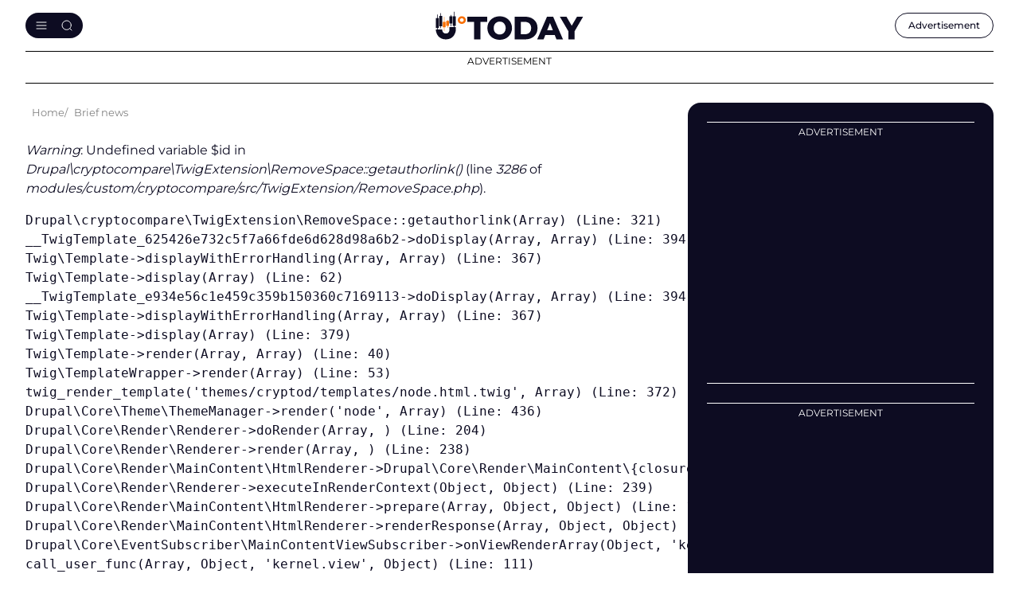

--- FILE ---
content_type: text/html; charset=utf-8
request_url: https://www.google.com/recaptcha/api2/aframe
body_size: -250
content:
<!DOCTYPE HTML><html><head><meta http-equiv="content-type" content="text/html; charset=UTF-8"></head><body><script nonce="VWYaQ5cuMb3cY_TapbCdDg">/** Anti-fraud and anti-abuse applications only. See google.com/recaptcha */ try{var clients={'sodar':'https://pagead2.googlesyndication.com/pagead/sodar?'};window.addEventListener("message",function(a){try{if(a.source===window.parent){var b=JSON.parse(a.data);var c=clients[b['id']];if(c){var d=document.createElement('img');d.src=c+b['params']+'&rc='+(localStorage.getItem("rc::a")?sessionStorage.getItem("rc::b"):"");window.document.body.appendChild(d);sessionStorage.setItem("rc::e",parseInt(sessionStorage.getItem("rc::e")||0)+1);localStorage.setItem("rc::h",'1769764013302');}}}catch(b){}});window.parent.postMessage("_grecaptcha_ready", "*");}catch(b){}</script></body></html>

--- FILE ---
content_type: application/javascript; charset=UTF-8
request_url: https://u.today/cdn-cgi/challenge-platform/scripts/jsd/main.js
body_size: 9205
content:
window._cf_chl_opt={AKGCx8:'b'};~function(F6,zS,zT,zY,zy,zk,zJ,zs,F0,F1){F6=v,function(z,F,FT,F5,Z,n){for(FT={z:173,F:371,Z:189,n:244,W:337,i:246,G:388,E:323,l:233,d:335,x:235,h:248,D:170},F5=v,Z=z();!![];)try{if(n=-parseInt(F5(FT.z))/1*(-parseInt(F5(FT.F))/2)+parseInt(F5(FT.Z))/3*(-parseInt(F5(FT.n))/4)+-parseInt(F5(FT.W))/5*(-parseInt(F5(FT.i))/6)+-parseInt(F5(FT.G))/7*(parseInt(F5(FT.E))/8)+-parseInt(F5(FT.l))/9*(-parseInt(F5(FT.d))/10)+parseInt(F5(FT.x))/11+parseInt(F5(FT.h))/12*(-parseInt(F5(FT.D))/13),F===n)break;else Z.push(Z.shift())}catch(W){Z.push(Z.shift())}}(M,951397),zS=this||self,zT=zS[F6(338)],zY=function(ZP,Zt,ZO,ZU,ZB,Zh,F7,F,Z,n,W){return ZP={z:270,F:293,Z:203,n:250,W:200,i:259},Zt={z:358,F:287,Z:363,n:359,W:375,i:346,G:336,E:342,l:297,d:324,x:222,h:167,D:176,m:179,c:315,B:379,U:401,O:268,P:381,o:288,A:342,H:273,R:175,L:287,g:194,V:271,e:194,S:274},ZO={z:312},ZU={z:345},ZB={z:217,F:348,Z:143,n:386,W:176,i:312,G:194,E:228,l:402,d:393,x:228,h:402,D:301,m:195,c:345,B:176,U:145,O:365,P:315,o:268,A:266,H:168,R:390,L:249,g:247,V:315,e:168,S:238,T:196,Y:345,y:166,I:397,j:274,Q:287,C:198,N:151,f:364,X:196,b:287,k:268,a:219,J:256,s:293,K:300,w0:353,w1:230,w2:230,w3:228,w4:402,w5:176,w6:315,w7:268,w8:345,w9:220,ww:377,wM:187,wv:315,wu:365,wz:315,wF:179,wZ:345,wn:181,wW:315,wi:268,wG:145,wE:315,wl:167,wd:218,wx:224,wh:372,wD:171,wm:219,wc:156,wB:345,wU:187,wO:390,wt:176,wP:221,wo:345,wA:187,wH:287,wR:273,wL:254},Zh={z:145},F7=F6,F={'mvmIs':function(i,G){return G==i},'FERCY':function(i,G){return i>G},'WYqQh':function(i,G){return i<G},'JxBVR':function(i,G){return i<<G},'THYKW':function(i,G){return i&G},'LtbcQ':function(i,G){return i-G},'TiooT':function(i,G){return i(G)},'bzyWb':function(i,G){return i==G},'onUAZ':function(i,G){return i(G)},'UmmzR':function(i,G){return G!==i},'jzEGi':F7(ZP.z),'QJDML':function(i,G){return i===G},'esogo':function(i,G){return i>G},'cjsGy':function(i,G){return G|i},'bagBr':function(i,G){return i==G},'tVJZy':function(i,G){return i-G},'ETZYu':function(i,G){return i==G},'zrwHr':function(i,G){return i(G)},'jSIec':function(i,G){return G==i},'HdJrY':function(i,G){return i-G},'qHjXW':function(i,G){return i==G},'tDjnT':function(i,G){return i!==G},'uBSst':F7(ZP.F),'dQnPA':function(i,G){return G|i},'YBQVW':function(i,G){return i>G},'EyusM':function(i,G){return i(G)},'nInSD':function(i,G){return G|i},'ScwDx':function(i,G){return i<<G},'qSxCz':function(i,G){return G==i},'UwZQJ':function(i,G){return i==G},'dFRvj':F7(ZP.Z),'dIvBP':function(i,G){return i>G},'kxPUh':function(i,G){return i!=G},'PeUdn':F7(ZP.n),'zFFLt':function(i,G){return G*i},'SRdpa':function(i,G){return i&G},'YFROt':function(i,G){return G*i},'ElMVF':function(i,G){return G!=i},'ATUcu':function(i,G){return G&i},'KcRqB':function(i,G){return i==G},'OuVCe':function(i,G){return i>G},'yzasp':function(i,G){return G&i},'WUcrb':function(i,G){return i(G)},'oTDlI':function(i,G){return G!=i},'EPWGc':function(i,G){return G==i},'lAcKQ':function(i,G){return i+G}},Z=String[F7(ZP.W)],n={'h':function(i,Zx,F8){return Zx={z:257,F:194},F8=F7,F[F8(Zh.z)](null,i)?'':n.g(i,6,function(G,F9){return F9=F8,F9(Zx.z)[F9(Zx.F)](G)})},'g':function(i,G,E,Fw,x,D,B,U,O,P,o,A,H,R,L,V,S,Zc,Q,C,N,T,Y,y,j){if(Fw=F7,x={},x[Fw(ZB.z)]=function(I,j){return j!==I},D=x,F[Fw(ZB.F)](F[Fw(ZB.Z)],Fw(ZB.n))){if(i==null)return'';for(U={},O={},P='',o=2,A=3,H=2,R=[],L=0,V=0,S=0;F[Fw(ZB.W)](S,i[Fw(ZB.i)]);S+=1)if(T=i[Fw(ZB.G)](S),Object[Fw(ZB.E)][Fw(ZB.l)][Fw(ZB.d)](U,T)||(U[T]=A++,O[T]=!0),Y=P+T,Object[Fw(ZB.x)][Fw(ZB.l)][Fw(ZB.d)](U,Y))P=Y;else{if(Object[Fw(ZB.x)][Fw(ZB.h)][Fw(ZB.d)](O,P)){if(F[Fw(ZB.D)](Fw(ZB.m),Fw(ZB.m))){if(256>P[Fw(ZB.c)](0)){for(B=0;F[Fw(ZB.B)](B,H);L<<=1,F[Fw(ZB.U)](V,F[Fw(ZB.O)](G,1))?(V=0,R[Fw(ZB.P)](F[Fw(ZB.o)](E,L)),L=0):V++,B++);for(y=P[Fw(ZB.c)](0),B=0;F[Fw(ZB.A)](8,B);L=F[Fw(ZB.H)](L<<1.61,F[Fw(ZB.R)](y,1)),F[Fw(ZB.L)](V,F[Fw(ZB.g)](G,1))?(V=0,R[Fw(ZB.V)](F[Fw(ZB.o)](E,L)),L=0):V++,y>>=1,B++);}else{for(y=1,B=0;B<H;L=F[Fw(ZB.e)](L<<1.77,y),F[Fw(ZB.S)](V,G-1)?(V=0,R[Fw(ZB.P)](F[Fw(ZB.T)](E,L)),L=0):V++,y=0,B++);for(y=P[Fw(ZB.Y)](0),B=0;16>B;L=L<<1|y&1,F[Fw(ZB.y)](V,F[Fw(ZB.I)](G,1))?(V=0,R[Fw(ZB.V)](E(L)),L=0):V++,y>>=1,B++);}o--,F[Fw(ZB.j)](0,o)&&(o=Math[Fw(ZB.Q)](2,H),H++),delete O[P]}else{for(j=[];D[Fw(ZB.z)](null,G);j=j[Fw(ZB.C)](E[Fw(ZB.N)](E)),y=x[Fw(ZB.f)](P));return j}}else for(y=U[P],B=0;B<H;L=L<<1.43|y&1,V==F[Fw(ZB.I)](G,1)?(V=0,R[Fw(ZB.P)](F[Fw(ZB.X)](E,L)),L=0):V++,y>>=1,B++);P=(o--,0==o&&(o=Math[Fw(ZB.b)](2,H),H++),U[Y]=A++,F[Fw(ZB.k)](String,T))}if(F[Fw(ZB.a)]('',P)){if(F[Fw(ZB.J)]!==Fw(ZB.s))Zc={z:398,F:300,Z:230},Q={},Q[Fw(ZB.K)]=Fw(ZB.w0),C=Q,N=i[Fw(ZB.w1)]||function(){},G[Fw(ZB.w2)]=function(FM){FM=Fw,N(),N[FM(Zc.z)]!==C[FM(Zc.F)]&&(T[FM(Zc.Z)]=N,B())};else{if(Object[Fw(ZB.w3)][Fw(ZB.w4)][Fw(ZB.d)](O,P)){if(256>P[Fw(ZB.c)](0)){for(B=0;F[Fw(ZB.w5)](B,H);L<<=1,V==G-1?(V=0,R[Fw(ZB.w6)](F[Fw(ZB.w7)](E,L)),L=0):V++,B++);for(y=P[Fw(ZB.w8)](0),B=0;F[Fw(ZB.w9)](8,B);L=F[Fw(ZB.ww)](F[Fw(ZB.wM)](L,1),y&1.12),G-1==V?(V=0,R[Fw(ZB.wv)](E(L)),L=0):V++,y>>=1,B++);}else{for(y=1,B=0;B<H;L=L<<1.95|y,V==F[Fw(ZB.wu)](G,1)?(V=0,R[Fw(ZB.wz)](F[Fw(ZB.wF)](E,L)),L=0):V++,y=0,B++);for(y=P[Fw(ZB.wZ)](0),B=0;F[Fw(ZB.wn)](16,B);L=y&1|L<<1,V==G-1?(V=0,R[Fw(ZB.wW)](F[Fw(ZB.wi)](E,L)),L=0):V++,y>>=1,B++);}o--,F[Fw(ZB.wG)](0,o)&&(o=Math[Fw(ZB.b)](2,H),H++),delete O[P]}else for(y=U[P],B=0;B<H;L=1&y|L<<1,G-1==V?(V=0,R[Fw(ZB.wE)](F[Fw(ZB.wl)](E,L)),L=0):V++,y>>=1,B++);o--,o==0&&H++}}for(y=2,B=0;B<H;L=F[Fw(ZB.wd)](F[Fw(ZB.wx)](L,1),y&1),F[Fw(ZB.wh)](V,G-1)?(V=0,R[Fw(ZB.wz)](E(L)),L=0):V++,y>>=1,B++);for(;;)if(L<<=1,F[Fw(ZB.wD)](V,G-1)){if(F[Fw(ZB.wm)](F[Fw(ZB.wc)],F[Fw(ZB.wc)])){if(F[Fw(ZB.w9)](256,wG[Fw(ZB.wB)](0))){for(Ml=0;F[Fw(ZB.W)](Md,Mx);MD<<=1,Mm==Mc-1?(MB=0,MU[Fw(ZB.P)](MO(Mt)),MP=0):Mo++,Mh++);for(C=MA[Fw(ZB.c)](0),MH=0;F[Fw(ZB.w9)](8,MR);Mg=F[Fw(ZB.wU)](MV,1)|F[Fw(ZB.wO)](C,1),Me==F[Fw(ZB.O)](MS,1)?(MT=0,MY[Fw(ZB.wE)](F[Fw(ZB.wF)](My,MI)),Mj=0):MQ++,C>>=1,ML++);}else{for(C=1,MC=0;F[Fw(ZB.wt)](Mr,MN);MX=C|Mb<<1,F[Fw(ZB.wP)](Mk,Ma-1)?(MJ=0,Ms[Fw(ZB.P)](MK(Mp)),Mq=0):v0++,C=0,Mf++);for(C=v1[Fw(ZB.wo)](0),v2=0;16>v3;v5=F[Fw(ZB.wA)](v6,1)|1&C,v8-1==v7?(v9=0,vw[Fw(ZB.wv)](F[Fw(ZB.o)](vM,vv)),vu=0):vz++,C>>=1,v4++);}Mz--,0==MF&&(MZ=Mn[Fw(ZB.wH)](2,MW),Mi++),delete MG[ME]}else{R[Fw(ZB.wz)](E(L));break}}else V++;return R[Fw(ZB.wR)]('')}else F(Fw(ZB.wL))},'j':function(i,Fv){return Fv=F7,i==null?'':''==i?null:n.i(i[Fv(ZO.z)],32768,function(G,Fu){return Fu=Fv,i[Fu(ZU.z)](G)})},'i':function(i,G,E,Fz,x,D,B,U,O,P,o,A,H,R,L,V,y,S,T,Y){for(Fz=F7,x=[],D=4,B=4,U=3,O=[],A=E(0),H=G,R=1,P=0;F[Fz(Zt.z)](3,P);x[P]=P,P+=1);for(L=0,V=Math[Fz(Zt.F)](2,2),o=1;F[Fz(Zt.Z)](o,V);)for(S=F[Fz(Zt.n)][Fz(Zt.W)]('|'),T=0;!![];){switch(S[T++]){case'0':0==H&&(H=G,A=E(R++));continue;case'1':L|=F[Fz(Zt.i)](0<Y?1:0,o);continue;case'2':Y=H&A;continue;case'3':o<<=1;continue;case'4':H>>=1;continue}break}switch(L){case 0:for(L=0,V=Math[Fz(Zt.F)](2,8),o=1;o!=V;Y=F[Fz(Zt.G)](A,H),H>>=1,0==H&&(H=G,A=E(R++)),L|=F[Fz(Zt.E)](0<Y?1:0,o),o<<=1);y=Z(L);break;case 1:for(L=0,V=Math[Fz(Zt.F)](2,16),o=1;F[Fz(Zt.l)](o,V);Y=F[Fz(Zt.d)](A,H),H>>=1,F[Fz(Zt.x)](0,H)&&(H=G,A=F[Fz(Zt.h)](E,R++)),L|=(F[Fz(Zt.D)](0,Y)?1:0)*o,o<<=1);y=F[Fz(Zt.m)](Z,L);break;case 2:return''}for(P=x[3]=y,O[Fz(Zt.c)](y);;){if(F[Fz(Zt.B)](R,i))return'';for(L=0,V=Math[Fz(Zt.F)](2,U),o=1;V!=o;Y=H&A,H>>=1,0==H&&(H=G,A=E(R++)),L|=o*(0<Y?1:0),o<<=1);switch(y=L){case 0:for(L=0,V=Math[Fz(Zt.F)](2,8),o=1;o!=V;Y=F[Fz(Zt.U)](A,H),H>>=1,0==H&&(H=G,A=F[Fz(Zt.O)](E,R++)),L|=o*(0<Y?1:0),o<<=1);x[B++]=F[Fz(Zt.P)](Z,L),y=B-1,D--;break;case 1:for(L=0,V=Math[Fz(Zt.F)](2,16),o=1;F[Fz(Zt.o)](o,V);Y=A&H,H>>=1,0==H&&(H=G,A=E(R++)),L|=F[Fz(Zt.A)](0<Y?1:0,o),o<<=1);x[B++]=Z(L),y=B-1,D--;break;case 2:return O[Fz(Zt.H)]('')}if(F[Fz(Zt.R)](0,D)&&(D=Math[Fz(Zt.L)](2,U),U++),x[y])y=x[y];else if(y===B)y=P+P[Fz(Zt.g)](0);else return null;O[Fz(Zt.c)](y),x[B++]=F[Fz(Zt.V)](P,y[Fz(Zt.e)](0)),D--,P=y,F[Fz(Zt.S)](0,D)&&(D=Math[Fz(Zt.L)](2,U),U++)}}},W={},W[F7(ZP.i)]=n.h,W}(),zy=null,zk=zb(),zJ={},zJ[F6(280)]='o',zJ[F6(150)]='s',zJ[F6(186)]='u',zJ[F6(328)]='z',zJ[F6(380)]='n',zJ[F6(349)]='I',zJ[F6(197)]='b',zs=zJ,zS[F6(157)]=function(z,F,Z,W,nU,nB,nc,FA,i,E,x,h,D,B,U){if(nU={z:275,F:314,Z:148,n:198,W:149,i:352,G:279,E:149,l:279,d:284,x:391,h:312,D:146,m:225,c:232,B:395,U:232,O:307,P:326,o:322,A:326,H:355,R:292},nB={z:403,F:312,Z:214,n:292,W:317},nc={z:228,F:402,Z:393,n:315},FA=F6,i={'DFOKr':function(O,P){return O===P},'LLzIr':function(O,P){return O+P},'eeiHn':function(O,P){return O(P)},'vsVBc':function(O,P,o,A){return O(P,o,A)},'shqZH':function(O,P){return O(P)},'xdNGI':function(O,P){return O===P},'evnbI':function(O,P){return O+P},'DjGwR':function(O,P,o){return O(P,o)},'pcWLK':function(O,P,o){return O(P,o)}},null===F||void 0===F)return W;for(E=i[FA(nU.z)](zq,F),z[FA(nU.F)][FA(nU.Z)]&&(E=E[FA(nU.n)](z[FA(nU.F)][FA(nU.Z)](F))),E=z[FA(nU.W)][FA(nU.i)]&&z[FA(nU.G)]?z[FA(nU.E)][FA(nU.i)](new z[(FA(nU.l))](E)):function(O,FH,P){for(FH=FA,O[FH(nB.z)](),P=0;P<O[FH(nB.F)];i[FH(nB.Z)](O[P],O[i[FH(nB.n)](P,1)])?O[FH(nB.W)](P+1,1):P+=1);return O}(E),x='nAsAaAb'.split('A'),x=x[FA(nU.d)][FA(nU.x)](x),h=0;h<E[FA(nU.h)];D=E[h],B=i[FA(nU.D)](zp,z,F,D),i[FA(nU.m)](x,B)?(U=i[FA(nU.c)]('s',B)&&!z[FA(nU.B)](F[D]),i[FA(nU.U)](FA(nU.O),i[FA(nU.P)](Z,D))?i[FA(nU.o)](G,Z+D,B):U||G(i[FA(nU.A)](Z,D),F[D])):i[FA(nU.H)](G,i[FA(nU.R)](Z,D),B),h++);return W;function G(O,P,Fo){Fo=v,Object[Fo(nc.z)][Fo(nc.F)][Fo(nc.Z)](W,P)||(W[P]=[]),W[P][Fo(nc.n)](O)}},F0=F6(216)[F6(375)](';'),F1=F0[F6(284)][F6(391)](F0),zS[F6(210)]=function(z,F,nA,FR,Z,n,W,i,G){for(nA={z:151,F:226,Z:312,n:341,W:312,i:205,G:357,E:315,l:313},FR=F6,Z={'wWJaP':function(E,l){return E<l},'GtOFx':function(E,l){return E===l},'uzZwi':function(E,l){return E(l)}},n=Object[FR(nA.z)](F),W=0;Z[FR(nA.F)](W,n[FR(nA.Z)]);W++)if(i=n[W],Z[FR(nA.n)]('f',i)&&(i='N'),z[i]){for(G=0;G<F[n[W]][FR(nA.W)];-1===z[i][FR(nA.i)](F[n[W]][G])&&(Z[FR(nA.G)](F1,F[n[W]][G])||z[i][FR(nA.E)]('o.'+F[n[W]][G])),G++);}else z[i]=F[n[W]][FR(nA.l)](function(E){return'o.'+E})},F3();function M(nf){return nf='dkVCe,CLoeK,/b/ov1/0.33792155241468647:1769761255:-wT_MpcqTMCwKGabpzFeOpwmlIPZ6MuqZmGYCsd1wvA/,open,undefined,JxBVR,XHnTS,174KDEFcf,suSxw,jgCsK,PQNZb,LcVkY,charAt,gKBmr,zrwHr,boolean,concat,ATsPh,fromCharCode,http-code:,detail,ZZMbs,sid,indexOf,ebTLC,xhr-error,location,gDzUJ,rxvNi8,randomUUID,HkBbw,JBxy9,DFOKr,lqKcK,_cf_chl_opt;JJgc4;PJAn2;kJOnV9;IWJi4;OHeaY1;DqMg0;FKmRv9;LpvFx1;cAdz2;PqBHf2;nFZCC5;ddwW5;pRIb1;rxvNi8;RrrrA2;erHi9,YWcYU,nInSD,tDjnT,FERCY,bzyWb,KcRqB,gmQUb,ScwDx,shqZH,wWJaP,7|2|0|3|6|1|4|5,prototype,POST,onreadystatechange,style,xdNGI,17037234wAylgm,jVAsw,11103378gLGCwZ,FpAMY,mvBrQ,ETZYu,hlPCd,error on cf_chl_props,jbREO,floor,cNobt,16532wMSJzm,Bnaur,12xapxDw,tVJZy,17414472OnqwWu,bagBr,2|4|0|1|3,isArray,status,success,timeout,YrOLi,uBSst,kQRt6Sz3ZjrMasCJYcxFhVNGU9vD57EI8WXo0BiwP1yHfK2+4-dmgqnblLeOT$Apu,stringify,dFvfwQX,MjzvL,tabIndex,hdFxl,now,pkLOA2,body,esogo,BpfUy,onUAZ,_cf_chl_opt,ysQfa,lAcKQ,UAQro,join,qHjXW,eeiHn,QluOj,navigator,error,Set,object,CnwA5,sQBHP,wnwIA,includes,KPPCl,toString,pow,oTDlI,elEIG,oHMkV,TREPh,LLzIr,MslPi,wstMz,hYDvX,href,ElMVF,/invisible/jsd,onload,NXhDl,QJDML,GjZoy,XMLHttpRequest,Czgwf,yOYKU,api,d.cookie,mDExT,SSTpq3,vdKEn,bkYNB,length,map,Object,push,random,splice,createElement,IsRqS,appendChild,source,DjGwR,8cJIMBc,ATUcu,contentDocument,evnbI,OMvXH,symbol,aGqQO,HDisW,YhlVl,parent,GlQVS,mwOuU,10IOIeqD,SRdpa,18245MMNMNB,document,QaYGG,function,GtOFx,YFROt,VRfOv,removeChild,charCodeAt,zFFLt,catch,UmmzR,bigint,kUxrK,addEventListener,from,loading,dhqSL,pcWLK,SXcjb,uzZwi,dIvBP,PeUdn,event,OjCFH,display: none,kxPUh,getPrototypeOf,LtbcQ,TYlZ6,aTycI,gCMuf,vwgfF,AdeF3,22hRCgNl,qSxCz,DOMContentLoaded,aUjz8,split,[native code],dQnPA,/cdn-cgi/challenge-platform/h/,OuVCe,number,WUcrb,sgMHz,YzQTV,chctx,RVWlM,bgXcr,log,8836870tEUBJY,CDofo,THYKW,bind,ontimeout,call,contentWindow,isNaN,onerror,HdJrY,readyState,jsd,cloudflare-invisible,yzasp,hasOwnProperty,sort,VmxtY,jzEGi,clientInformation,mvmIs,vsVBc,send,getOwnPropertyNames,Array,string,keys,cQReg,AKGCx8,Function,PsKHH,dFRvj,pRIb1,errorInfoObject,kMhrG,iframe,__CF$cv$params,LRmiB4,AvQCL,ScOCi,OLuhc,jSIec,EyusM,cjsGy,NnttS,13ahRSWG,UwZQJ,postMessage,90455PsZzxn,glrNi,EPWGc,WYqQh,/jsd/oneshot/d251aa49a8a3/0.33792155241468647:1769761255:-wT_MpcqTMCwKGabpzFeOpwmlIPZ6MuqZmGYCsd1wvA/,kzxFG,TiooT,RCwyT,YBQVW'.split(','),M=function(){return nf},M()}function F2(nR,FL,Z,n,W,i,G,E){Z=(nR={z:144,F:277,Z:318,n:160,W:231,i:362,G:261,E:265,l:320,d:394,x:283,h:404,D:155,m:325,c:265,B:344},FL=F6,{'wnwIA':FL(nR.z),'VmxtY':FL(nR.F),'PsKHH':function(l,d,x,h,D){return l(d,x,h,D)}});try{return n=zT[FL(nR.Z)](FL(nR.n)),n[FL(nR.W)]=FL(nR.i),n[FL(nR.G)]='-1',zT[FL(nR.E)][FL(nR.l)](n),W=n[FL(nR.d)],i={},i=pRIb1(W,W,'',i),i=pRIb1(W,W[Z[FL(nR.x)]]||W[Z[FL(nR.h)]],'n.',i),i=Z[FL(nR.D)](pRIb1,W,n[FL(nR.m)],'d.',i),zT[FL(nR.c)][FL(nR.B)](n),G={},G.r=i,G.e=null,G}catch(l){return E={},E.r={},E.e=l,E}}function F4(n,W,nN,FS,i,G,E,l){if(nN={z:188,F:400,Z:306,n:253,W:321,i:188,G:204,E:360,l:253,d:332,x:172,h:360,D:278,m:202},FS=F6,i={},i[FS(nN.z)]=FS(nN.F),G=i,!n[FS(nN.Z)])return;W===FS(nN.n)?(E={},E[FS(nN.W)]=G[FS(nN.i)],E[FS(nN.G)]=n.r,E[FS(nN.E)]=FS(nN.l),zS[FS(nN.d)][FS(nN.x)](E,'*')):(l={},l[FS(nN.W)]=FS(nN.F),l[FS(nN.G)]=n.r,l[FS(nN.h)]=FS(nN.D),l[FS(nN.m)]=W,zS[FS(nN.d)][FS(nN.x)](l,'*'))}function zb(n2,FB){return n2={z:211},FB=F6,crypto&&crypto[FB(n2.z)]?crypto[FB(n2.z)]():''}function za(n,W,n8,FU,i,G,E,l,d,x,h,D,m,B){if(n8={z:169,F:378,Z:184,n:178,W:343,i:291,G:403,E:368,l:312,d:317,x:370,h:366,D:161,m:334,c:237,B:269,U:153,O:294,P:298,o:303,A:185,H:229,R:254,L:392,g:281,V:309,e:162,S:269,T:264,Y:269,y:374,I:213,j:158,Q:384,C:321,N:399,f:147,X:259},FU=F6,i={'gCMuf':function(c,B){return c<B},'kzxFG':function(c,B){return c(B)},'VRfOv':function(c,B){return B===c},'TREPh':FU(n8.z),'mwOuU':function(c,B){return c+B},'mvBrQ':FU(n8.F),'wstMz':FU(n8.Z)},!i[FU(n8.n)](zr,0)){if(i[FU(n8.W)](i[FU(n8.i)],FU(n8.z)))return![];else{for(G[FU(n8.G)](),B=0;i[FU(n8.E)](B,E[FU(n8.l)]);d[B+1]===l[B]?x[FU(n8.d)](B+1,1):B+=1);return h}}E=(G={},G[FU(n8.x)]=n,G[FU(n8.h)]=W,G);try{l=zS[FU(n8.D)],d=i[FU(n8.m)](i[FU(n8.c)]+zS[FU(n8.B)][FU(n8.U)]+i[FU(n8.O)],l.r)+FU(n8.P),x=new zS[(FU(n8.o))](),x[FU(n8.A)](FU(n8.H),d),x[FU(n8.R)]=2500,x[FU(n8.L)]=function(){},h={},h[FU(n8.g)]=zS[FU(n8.B)][FU(n8.g)],h[FU(n8.V)]=zS[FU(n8.B)][FU(n8.V)],h[FU(n8.e)]=zS[FU(n8.S)][FU(n8.e)],h[FU(n8.T)]=zS[FU(n8.Y)][FU(n8.y)],h[FU(n8.I)]=zk,D=h,m={},m[FU(n8.j)]=E,m[FU(n8.Q)]=D,m[FU(n8.C)]=FU(n8.N),x[FU(n8.f)](zY[FU(n8.X)](m))}catch(B){}}function F3(nr,nC,nj,Fg,z,F,G,E,l,d,x,h,D,m,Z,n,W){if(nr={z:227,F:184,Z:229,n:399,W:319,i:353,G:373,E:161,l:267,d:267,x:199,h:375,D:303,m:392,c:193,B:331,U:378,O:269,P:153,o:383,A:298,H:185,R:262,L:281,g:309,V:162,e:269,S:264,T:374,Y:213,y:158,I:384,j:321,Q:304,C:147,N:259,f:254,X:174,b:290,k:398,a:192,J:285,s:351,K:351,w0:389,w1:230,w2:230},nC={z:180,F:290,Z:398,n:353,W:230},nj={z:285,F:319,Z:190,n:230,W:215},Fg=F6,z={'ATsPh':Fg(nr.z),'LcVkY':function(i,G){return i+G},'YhlVl':function(i,G){return i+G},'YzQTV':Fg(nr.F),'hdFxl':Fg(nr.Z),'Czgwf':Fg(nr.n),'lqKcK':function(i){return i()},'KPPCl':function(i){return i()},'suSxw':Fg(nr.W),'RCwyT':function(i){return i()},'oHMkV':function(i,G){return i!==G},'glrNi':function(i){return i()},'PQNZb':Fg(nr.i),'CDofo':Fg(nr.G)},F=zS[Fg(nr.E)],!F){if(Fg(nr.l)===Fg(nr.d))return;else for(G=z[Fg(nr.x)][Fg(nr.h)]('|'),E=0;!![];){switch(G[E++]){case'0':l=new D[(Fg(nr.D))]();continue;case'1':l[Fg(nr.m)]=function(){};continue;case'2':d=z[Fg(nr.c)](z[Fg(nr.B)](Fg(nr.U),h[Fg(nr.O)][Fg(nr.P)])+z[Fg(nr.o)]+m.r,Fg(nr.A));continue;case'3':l[Fg(nr.H)](z[Fg(nr.R)],d);continue;case'4':h=(x={},x[Fg(nr.L)]=m[Fg(nr.O)][Fg(nr.L)],x[Fg(nr.g)]=c[Fg(nr.O)][Fg(nr.g)],x[Fg(nr.V)]=B[Fg(nr.e)][Fg(nr.V)],x[Fg(nr.S)]=U[Fg(nr.e)][Fg(nr.T)],x[Fg(nr.Y)]=O,x);continue;case'5':D={},D[Fg(nr.y)]=o,D[Fg(nr.I)]=h,D[Fg(nr.j)]=z[Fg(nr.Q)],l[Fg(nr.C)](P[Fg(nr.N)](D));continue;case'6':l[Fg(nr.f)]=2500;continue;case'7':m=x[Fg(nr.E)];continue}break}}if(!z[Fg(nr.X)](zf))return;(Z=![],n=function(FV){if(FV=Fg,!Z){if(Z=!![],!z[FV(nj.z)](zf)){if(FV(nj.F)===z[FV(nj.Z)])return;else n[FV(nj.n)]=W,z[FV(nj.W)](i)}zI(function(E){F4(F,E)})}},z[Fg(nr.b)](zT[Fg(nr.k)],z[Fg(nr.a)]))?z[Fg(nr.J)](n):zS[Fg(nr.s)]?zT[Fg(nr.K)](z[Fg(nr.w0)],n):(W=zT[Fg(nr.w1)]||function(){},zT[Fg(nr.w2)]=function(Fe){Fe=Fg,z[Fe(nC.z)](W),z[Fe(nC.F)](zT[Fe(nC.Z)],Fe(nC.n))&&(zT[Fe(nC.W)]=W,n())})}function zQ(ZY,FW,z){return ZY={z:182,F:239},FW=F6,z={'dkVCe':function(F,Z){return Z!==F},'hlPCd':function(F){return F()}},z[FW(ZY.z)](z[FW(ZY.F)](zj),null)}function zX(z,F,n1,n0,Zq,Zp,Fx,Z,n,W,i){n1={z:272,F:207,Z:229,n:161,W:387,i:269,G:303,E:185,l:339,d:243,x:378,h:153,D:177,m:306,c:254,B:392,U:299,O:396,P:367,o:208,A:296,H:296,R:306,L:308,g:147,V:259,e:258},n0={z:163,F:305},Zq={z:252,F:252,Z:253,n:163,W:201},Zp={z:272,F:223,Z:340,n:276,W:163,i:254},Fx=F6,Z={'HkBbw':function(G){return G()},'gmQUb':Fx(n1.z),'AvQCL':function(G,E){return G(E)},'yOYKU':Fx(n1.F),'QaYGG':Fx(n1.Z),'cNobt':function(G,E){return G+E},'aTycI':function(G){return G()},'mDExT':function(G){return G()}},n=zS[Fx(n1.n)],console[Fx(n1.W)](zS[Fx(n1.i)]),W=new zS[(Fx(n1.G))](),W[Fx(n1.E)](Z[Fx(n1.l)],Z[Fx(n1.d)](Fx(n1.x)+zS[Fx(n1.i)][Fx(n1.h)]+Fx(n1.D),n.r)),n[Fx(n1.m)]&&(W[Fx(n1.c)]=5e3,W[Fx(n1.B)]=function(ZK,FD,G){ZK={z:212},FD=Fx,G={'QluOj':function(E,Fh){return Fh=v,Z[Fh(ZK.z)](E)}},FD(Zp.z)!==Z[FD(Zp.F)]?(typeof W===FD(Zp.Z)&&l(d),G[FD(Zp.n)](E)):Z[FD(Zp.W)](F,FD(Zp.i))}),W[Fx(n1.U)]=function(Fm){Fm=Fx,W[Fm(Zq.z)]>=200&&W[Fm(Zq.F)]<300?F(Fm(Zq.Z)):Z[Fm(Zq.n)](F,Fm(Zq.W)+W[Fm(Zq.z)])},W[Fx(n1.O)]=function(Fc){Fc=Fx,Z[Fc(n0.z)](F,Z[Fc(n0.F)])},i={'t':Z[Fx(n1.P)](zN),'lhr':zT[Fx(n1.o)]&&zT[Fx(n1.o)][Fx(n1.A)]?zT[Fx(n1.o)][Fx(n1.H)]:'','api':n[Fx(n1.R)]?!![]:![],'c':Z[Fx(n1.L)](zQ),'payload':z},W[Fx(n1.g)](zY[Fx(n1.V)](JSON[Fx(n1.e)](i)))}function zN(Zr,Fl,z){return Zr={z:161,F:242},Fl=F6,z=zS[Fl(Zr.z)],Math[Fl(Zr.F)](+atob(z.t))}function v(w,u,z,F){return w=w-143,z=M(),F=z[w],F}function zC(ZQ,Zj,Fi,z,F){if(ZQ={z:289,F:241,Z:236},Zj={z:241,F:310,Z:234},Fi=F6,z={'jbREO':function(Z,n){return Z===n},'jVAsw':Fi(ZQ.z),'FpAMY':function(Z,n){return Z(n)}},F=zj(),z[Fi(ZQ.F)](F,null))return;zy=(zy&&z[Fi(ZQ.Z)](clearTimeout,zy),setTimeout(function(FG){FG=Fi,z[FG(Zj.z)](FG(Zj.F),z[FG(Zj.Z)])?n=W[i]:zI()},1e3*F))}function zf(ZX,Fd,z,F,Z,n){return ZX={z:354,F:242,Z:302,n:263},Fd=F6,z={'dhqSL':function(W){return W()},'GjZoy':function(W,i){return W/ i}},F=3600,Z=z[Fd(ZX.z)](zN),n=Math[Fd(ZX.F)](z[Fd(ZX.Z)](Date[Fd(ZX.n)](),1e3)),n-Z>F?![]:!![]}function zr(z,ZC,FE){return ZC={z:316},FE=F6,Math[FE(ZC.z)]()<z}function zI(z,Zg,ZR,FF,F,Z){if(Zg={z:340,F:159,Z:240,n:165,W:327,i:350,G:183,E:347,l:260,d:382},ZR={z:340,F:245},FF=F6,F={'Bnaur':function(n){return n()},'CLoeK':FF(Zg.z),'OLuhc':function(n,W,i){return n(W,i)},'OMvXH':FF(Zg.F),'MjzvL':function(n,W,i){return n(W,i)},'sgMHz':FF(Zg.Z)},Z=F2(),F[FF(Zg.n)](zX,Z.r,function(n,FZ){FZ=FF,typeof z===FZ(ZR.z)&&z(n),F[FZ(ZR.F)](zC)}),Z.e){if(F[FF(Zg.W)]===FF(Zg.i)){if(F[FF(Zg.G)]==typeof Z[FF(Zg.E)])return W[FF(Zg.E)](function(){}),'p'}else F[FF(Zg.l)](za,F[FF(Zg.d)],Z.e)}}function zp(z,F,Z,nn,Ft,n,W,E,l,i){n=(nn={z:209,F:280,Z:340,n:311,W:361,i:191,G:161,E:380,l:282,d:333,x:330,h:347,D:385,m:206,c:347,B:149,U:251,O:356,P:152,o:340,A:164},Ft=F6,{'jgCsK':Ft(nn.z),'sQBHP':function(G,E){return G==E},'GlQVS':Ft(nn.F),'HDisW':Ft(nn.Z),'RVWlM':function(G,E){return E===G},'ebTLC':Ft(nn.n),'SXcjb':function(G,E){return E===G},'cQReg':function(G,E){return E==G},'ScOCi':function(G,E,l){return G(E,l)}});try{if(Ft(nn.W)===n[Ft(nn.i)])return E=F[Ft(nn.G)],!E?null:(l=E.i,typeof l!==Ft(nn.E)||l<30)?null:l;else W=F[Z]}catch(E){return'i'}if(null==W)return void 0===W?'u':'x';if(n[Ft(nn.l)](n[Ft(nn.d)],typeof W))try{if(n[Ft(nn.x)]==typeof W[Ft(nn.h)])return n[Ft(nn.D)](Ft(nn.n),n[Ft(nn.m)])?(W[Ft(nn.c)](function(){}),'p'):![]}catch(x){}return z[Ft(nn.B)][Ft(nn.U)](W)?'a':n[Ft(nn.O)](W,z[Ft(nn.B)])?'D':W===!0?'T':W===!1?'F':(i=typeof W,n[Ft(nn.P)](Ft(nn.o),i)?n[Ft(nn.A)](zK,z,W)?'N':'f':zs[i]||'?')}function zj(Ze,Fn,F,Z,n,W){return Ze={z:255,F:380,Z:369,n:161},Fn=F6,F={},F[Fn(Ze.z)]=Fn(Ze.F),F[Fn(Ze.Z)]=function(i,G){return i<G},Z=F,n=zS[Fn(Ze.n)],!n?null:(W=n.i,typeof W!==Z[Fn(Ze.z)]||Z[Fn(Ze.Z)](W,30))?null:W}function zq(z,nW,FP,F){for(nW={z:198,F:151,Z:364},FP=F6,F=[];null!==z;F=F[FP(nW.z)](Object[FP(nW.F)](z)),z=Object[FP(nW.Z)](z));return F}function zK(F,Z,nw,FO,n,W){return nw={z:329,F:295,Z:376,n:154,W:228,i:286,G:393,E:205,l:295},FO=F6,n={},n[FO(nw.z)]=function(i,G){return i<G},n[FO(nw.F)]=FO(nw.Z),W=n,Z instanceof F[FO(nw.n)]&&W[FO(nw.z)](0,F[FO(nw.n)][FO(nw.W)][FO(nw.i)][FO(nw.G)](Z)[FO(nw.E)](W[FO(nw.l)]))}}()

--- FILE ---
content_type: application/javascript
request_url: https://u.today/themes/cryptod/js/main.js?v=44
body_size: 6915
content:
class FixedElementsPadding {
    constructor(bannerSelector, fixedElementsSelector) {
        this.banner = document.querySelector(bannerSelector);
        this.fixedElements = document.querySelectorAll(fixedElementsSelector);
        this.isTopBanner = this.banner?.classList.contains('something--upper');

        if (this.banner && this.fixedElements.length) {
            this.init();
        }
    }

    init() {
        this.updatePadding();
        this.updatePosition();

        window.addEventListener('resize', () => {
            this.updatePadding();
            this.updatePosition();
        });

        const closeButton = this.banner.querySelector('.something__close');
        if (closeButton) {
            closeButton.addEventListener('click', () => this.onBannerClose());
        }
    }

    updatePadding() {
        const screenWidth = window.innerWidth;

        if (screenWidth < 480) {
            this.extraPadding = 8;
        } else {
            this.extraPadding = 20;
        }
    }

    getBannerOffset() {
        return getComputedStyle(this.banner).display !== 'none'
            ? this.banner.offsetHeight + this.extraPadding
            : this.extraPadding;
    }

    updatePosition() {
        const offset = this.getBannerOffset();

        this.fixedElements.forEach(element => {
            if (this.isTopBanner) {
                element.style.top = `${offset}px`;
                element.style.bottom = '';
            } else {
                element.style.bottom = `${offset}px`;
                element.style.top = '';
            }
        });
    }

    onBannerClose() {
        this.banner.remove();
        this.updatePosition();
    }
}

if (document.querySelector('.something--upper')) {
    new FixedElementsPadding('.something--upper', null);
}

if (document.querySelector('.something--lowner')) {
    new FixedElementsPadding('.something--lowner', '.campaign-island, .article__menu, .main-anchors, .contents--static, .admin-panel, .unit-nav, .header__c-select');
}

//
// Header and mobile menu
//

let header = document.querySelector('.header'),
    headerBurger = document.querySelector('.header__burger'),
    headerMenu = document.querySelector('.header__menu'),
    headerMenuClose = document.querySelector('.header__menu-close'),
    headerNav = document.querySelector('.header__nav'),
    headerNavItem = document.querySelectorAll('.header__nav-item');

function toggleMobileMenu(e) {
    header.classList.toggle('header-mobile-menu');
    headerBurger.classList.toggle('btn--cross');
    document.body.classList.toggle('overflow-hidden');

    if (window.innerWidth < 767 && document.querySelector('.something--lowner .something')) {
        headerMenu.style.paddingBottom = '60px';
    } else {
        headerMenu.style.paddingBottom = '';
    }

    hideMobileSubMenu();
}

function hideMobileSubMenu() {
    document.querySelector('.header__nav-item').classList.remove('header__nav-item--active');
}

headerNav.addEventListener('click', function (event) {
    const target = event.target;

    if (target.classList.contains('header__nav-toggle')) {
        const btn = target.closest('.header__nav-item');

        headerNavItem.forEach(item => {
            if (item !== btn) {
                item.classList.remove('header__nav-item--active');
            }
        });

        btn.classList.toggle('header__nav-item--active');
    }
});

headerBurger.addEventListener("click", toggleMobileMenu);
headerMenuClose.addEventListener("click", toggleMobileMenu);

document.addEventListener('click', (e) => {
    const isActive = header.classList.contains('header-mobile-menu');

    if (isActive && !headerMenu.contains(e.target) && !headerBurger.contains(e.target)) {
        toggleMobileMenu();
    }
});

//
// Footer menu
//

document.addEventListener('DOMContentLoaded', function () {
    const buttons = document.querySelectorAll('.footer__nav-toggle');

    buttons.forEach(function (button) {
        button.addEventListener('click', function () {
            const parentItem = this.closest('.footer__nav-item');

            if (parentItem.classList.contains('is-active')) {
                parentItem.classList.remove('is-active');
            } else {
                closeAllChildLists();
                parentItem.classList.add('is-active');
            }
        });
    });

    function closeAllChildLists() {
        const allChildLists = document.querySelectorAll('.footer__nav-item.is-active');

        allChildLists.forEach(function (list) {
            list.classList.remove('is-active');
        });
    }
});

//
// Sticky aside
//

function useLayoutEffect() {
    let asideMenu = document.querySelector('.aside-menu-block');

    if (!asideMenu) return;

    let aside = asideMenu,
        asideHeight = aside.offsetHeight,
        screenHeight = window.innerHeight,
        startScroll,
        endScroll = window.innerHeight - asideHeight,
        currPos = window.scrollY;

    startScroll = document.querySelector('.something--upper .something') !== null ? 84 : 24;
    aside.style.top = startScroll + 'px'

    const asideResizeListener = () => {
        asideHeight = aside.offsetHeight
        screenHeight = window.innerHeight
    }

    const asideScrollListener = () => {
        if (asideHeight <= screenHeight) {
            aside.style.top = startScroll + 'px'
            return
        }

        startScroll = document.querySelector('.something--upper .something') !== null ? 84 : 24;
        endScroll = document.querySelector('.something--lowner .something') !== null ? window.innerHeight - aside.offsetHeight - 84 : window.innerHeight - aside.offsetHeight - 24;

        let asideTop = parseInt(aside.style.top.replace('px;', ''))

        if (asideHeight > screenHeight) {
            if (window.scrollY < currPos) {
                if (asideTop < startScroll) {
                    aside.style.top = (asideTop + currPos - window.scrollY) + 'px'
                } else if (asideTop >= startScroll && asideTop !== startScroll) {
                    aside.style.top = startScroll + 'px'
                }
            } else {
                if (asideTop > endScroll) {
                    aside.style.top = (asideTop + currPos - window.scrollY) + 'px'
                } else if (asideTop < (endScroll) && asideTop !== endScroll) {
                    aside.style.top = endScroll + 'px'
                }
            }
        }
        currPos = window.scrollY
    }

    window.addEventListener('resize', asideResizeListener)
    window.addEventListener('scroll', asideScrollListener)

    return () => {
        window.removeEventListener('resize', asideResizeListener)
        window.removeEventListener('scroll', asideScrollListener)
    }

}

useLayoutEffect();

//
// Modals
//

let modals = document.querySelectorAll(".modal");
let modalButtons = document.querySelectorAll("[data-modal]");
let closeButtons = document.querySelectorAll("[data-close-modal]");

function openModal(modalId, modalTitle) {
    let modal = document.getElementById(modalId);

    if (modalTitle) {
        modal.querySelector('.modal__form').reset();
        modal.querySelector(".modal__square-title").textContent = modalTitle;
        modal.querySelector("input[name='modal-title']").value = modalTitle;
    }

    modal.style.display = "flex";
    modal.classList.add('modal--open');
    document.body.style.overflow = 'hidden';

    setTimeout(function () {
        modal.querySelector(".modal__square").style.transform = "translateY(0)";
        modal.querySelector(".modal__square").style.opacity = "1";
    }, 10);
}

function closeModal(modalId) {
    let modal = document.getElementById(modalId);

    modal.querySelector(".modal__square").style.transform = "translateY(-20px)";
    modal.querySelector(".modal__square").style.opacity = "0";
    modal.classList.remove('modal--open');
    document.body.style.overflow = '';


    setTimeout(function () {
        modal.style.display = "none";
    }, 300);
}

modalButtons.forEach(function (button) {
    button.addEventListener("click", function () {
        let modalId = button.getAttribute("data-modal");
        let modalTitle = button.getAttribute("data-modal-title");

        openModal(modalId, modalTitle);
    });
});

closeButtons.forEach(function (button) {
    button.addEventListener("click", function () {
        let modalId = document.querySelector('.modal--open').getAttribute('id');
        closeModal(modalId);
    });
});

window.addEventListener("click", function (event) {
    if (event.target.classList.contains("modal")) {
        let modalId = event.target.getAttribute("id");
        closeModal(modalId);
    }
});

//
// Aside coin toggle
//

window.addEventListener("DOMContentLoaded", () => {
    let coinBtn = document.querySelector('.aside-coin__toggle');

    if (!coinBtn) return false;

    let coinsList = document.querySelectorAll('.aside-coin');

    function toggleCoins() {
        if (coinBtn.textContent == 'Hide') {
            coinBtn.textContent = coinBtn.textContent.replace('Hide', 'Show all');

            coinsList.forEach(function (coin, i) {
                if (i >= 3) coin.style.display = 'none';
            })

        } else {
            coinsList.forEach(function (coin, i) {
                coin.style.display = 'flex';
            })

            coinBtn.textContent = coinBtn.textContent.replace('Show all', 'Hide');
        }
    }

    coinBtn.addEventListener('click', toggleCoins);
});

//
// Banner delete
//

window.addEventListener("DOMContentLoaded", () => {
    const btnsCloseBanner = document.getElementsByClassName('something__close');

    for (let elem of btnsCloseBanner) {
        elem.addEventListener('click', () => {
            if (elem.closest('.something--upper, .something--lowner')) {
                elem.closest('.something--upper, .something--lowner').remove();
            }

            if (window.innerWidth < 767 && elem.closest('.something--lowner')) {
                headerMenu.style.paddingBottom = '';
            }

            elem.closest('.something').remove();
        })
    }
});

//
// Abbr user
//

function abbrName(name) {
    const [first, last] = name.split(' ');
    return `${first[0].toUpperCase()}${last[0].toUpperCase()}`;
}

window.addEventListener("DOMContentLoaded", () => {
    const teamUser = document.getElementsByClassName('team__user');

    for (let i = 0; teamUser.length > i; i++) {
        const abbr = abbrName(teamUser[i].querySelector('.team__user-name').textContent);
        let wrapperAbbr = teamUser[i].querySelector('.team__user-preview');

        let span = document.createElement('span');
        span.className = 'team__user-abbr';
        span.innerHTML = `${abbr}`

        wrapperAbbr.append(span);
    }
});

//
// Progress bar
//

const progressBar = document.querySelector('.progress-bar');

function updateProgressBar() {
    const scrollPosition = window.scrollY;
    const articles = document.querySelectorAll('.article');

    articles.forEach((article, index) => {
        const articleTop = article.offsetTop;
        const articleHeight = article.offsetHeight;

        if (scrollPosition >= articleTop - 40 && scrollPosition < articleTop + articleHeight) {
            const progress = ((scrollPosition - articleTop) / articleHeight) * 100;
            progressBar.style.width = progress + '%';

            if (!document.body.classList.contains('body-reading-mode')) {
                article.classList.add('article--active');
            }
        } else {
            if (!document.body.classList.contains('body-reading-mode')) {
                article.classList.remove('article--active');
            }
        }
    });
}

function setupArticleSwitch() {
    const articles = document.querySelectorAll('.article');

    articles.forEach((article, index) => {
        const prevButton = article.querySelector('.page-switch__btn-prev');
        const nextButton = article.querySelector('.page-switch__btn-next');

        if (prevButton) {
            prevButton.addEventListener('click', () => {
                switchArticle(index - 1, articles);
            });
        }

        if (nextButton) {
            nextButton.addEventListener('click', () => {
                switchArticle(index + 1, articles);
            });
        }
    });
}

function switchArticle(newIndex, articles) {
    if (newIndex < 0 || newIndex >= articles.length) {
        return;
    }

    articles.forEach(article => article.classList.remove('article--active'));

    const targetArticle = articles[newIndex];
    targetArticle.classList.add('article--active');

    targetArticle.scrollIntoView({ behavior: 'smooth', block: 'start' });

    updateProgressBar();
}

function observeNewArticles() {
    const observer = new MutationObserver(() => {
        updateProgressBar();
        setupArticleSwitch();

        if (document.querySelector('.something--lowner')) {
            new FixedElementsPadding('.something--lowner', '.article__menu, .admin-panel').updatePosition();
        }
    });

    observer.observe(document.body, { childList: true, subtree: true });
}

document.addEventListener('DOMContentLoaded', () => {
    updateProgressBar();
    setupArticleSwitch();
    observeNewArticles();
});

window.addEventListener('scroll', updateProgressBar);
window.addEventListener('resize', updateProgressBar);

//
// Share toggle
//

function updateShare() {
    const shareButtons = document.querySelectorAll('.share--sticky');

    if (window.scrollY >= 200) {
        shareButtons.forEach(button => button.classList.add('share--show'));
    } else {
        shareButtons.forEach(button => button.classList.remove('share--show'));
    }
}

document.addEventListener('DOMContentLoaded', updateShare);
window.addEventListener('scroll', updateShare);

document.body.addEventListener('click', function (e) {
    let shareStickyBtn = e.target.closest('.share__btn');

    if (!shareStickyBtn) return;

    shareStickyBtn.parentElement.classList.toggle('share--hidden');
});

//
// Contents page
//

document.addEventListener("DOMContentLoaded", function () {
    let contents = document.querySelectorAll('.contents');

    if (!contents) return;

    document.addEventListener('click', function (e) {
        if (e.target.closest('.contents__btn')) {
            const button = e.target.closest('.contents__btn');
            const table = button.closest('.contents');

            if (table) {
                table.classList.toggle('contents--active');
            }
        } else {
            const activeTables = document.querySelectorAll('.contents.contents--active');

            activeTables.forEach((table) => {
                let isClickInsideTable = table.contains(e.target);
                let isClickOnAcc = Array.from(table.querySelectorAll('.contents__nav-toggle')).some(acc => acc.contains(e.target));

                if (!isClickInsideTable || !isClickOnAcc) {
                    table.classList.remove('contents--active');
                }
            });
        }
    });

    document.querySelectorAll('.contents__nav-link[href^="#"').forEach(link => {
        link.addEventListener('click', function (e) {
            e.preventDefault();

            let href = this.getAttribute('href').substring(1);
            let something = document.querySelector('.something--upper');

            let offsetPosition;

            const scrollTarget = document.getElementById(href);

            const elementPosition = scrollTarget.getBoundingClientRect().top;

            if (something) {
                topOffset = something.offsetHeight;
                offsetPosition = elementPosition - topOffset;

            } else {
                offsetPosition = elementPosition;
            }

            window.scrollBy({
                top: offsetPosition - 24
            });
        });
    });
})

//
// Clipboard
//

function copyToClipboard(e) {
    let input = document.body.appendChild(document.createElement("input"));
    input.classList.add('input-copy-hidden');
    input.value = window.location.href;
    input.select();
    document.execCommand('copy');
    input.parentNode.removeChild(input);

    let tooltip = document.createElement('div');
    tooltip.className = 'copy-tooltip';
    tooltip.innerHTML = 'Copied!';

    if (!e.querySelector('.copy-tooltip')) {
        e.append(tooltip);

        setTimeout(() => {
            e.querySelector('.copy-tooltip').remove();
        }, 2000);
    }
}

function copyPromo(e) {
    let input = document.body.appendChild(document.createElement("input"));
    input.classList.add('input-copy-hidden');
    input.value = e.querySelector('.promo__code-text').textContent;
    input.select();
    document.execCommand('copy');
    input.parentNode.removeChild(input);

    let tooltip = document.createElement('div');
    tooltip.className = 'copy-tooltip';
    tooltip.innerHTML = 'Copied!';

    if (!e.querySelector('.copy-tooltip')) {
        e.append(tooltip);

        setTimeout(() => {
            e.querySelector('.copy-tooltip').remove();
        }, 2000);
    }
}

function copyPromocode(e) {
    let elem = e.currentTarget;

    let input = document.body.appendChild(document.createElement("input"));
    input.classList.add('input-copy-hidden');
    input.value = elem.getAttribute('data-promocode');
    input.select();
    document.execCommand('copy');
    input.parentNode.removeChild(input);

    let tooltip = document.createElement('div');
    tooltip.className = 'copy-tooltip';
    tooltip.innerHTML = 'Copied!';

    if (!elem.querySelector('.copy-tooltip')) {
        elem.append(tooltip);

        setTimeout(() => {
            elem.querySelector('.copy-tooltip').remove();
        }, 2000);
    }
}

document.querySelectorAll('[data-promocode]').forEach(promocode => {
    promocode.addEventListener('click', copyPromocode);
})

function copyLink(e) {
    let input = document.body.appendChild(document.createElement("input"));
    input.classList.add('input-copy-hidden');
    input.value = e.dataset.link;
    input.select();
    document.execCommand('copy');
    input.parentNode.removeChild(input);

    let tooltip = document.createElement('div');
    tooltip.className = 'copy-tooltip';
    tooltip.innerHTML = 'Copied!';

    if (!e.querySelector('.copy-tooltip')) {
        e.append(tooltip);

        setTimeout(() => {
            e.querySelector('.copy-tooltip').remove();
        }, 2000);
    }
}

//
// Custom select
//

let customSelects = document.querySelectorAll('.c-select');

customSelects.forEach(function (customSelect) {
    let selectedValueInput = customSelect.querySelector('.c-select__input');
    let selectBtn = customSelect.querySelector('.c-select__btn');
    let selectDropdown = customSelect.querySelector('.c-select__dropdown');

    selectBtn.addEventListener('click', function (e) {
        e.target.classList.toggle('is-active')
        selectDropdown.classList.toggle('c-select__dropdown--hide');
    });

    selectDropdown.querySelectorAll('.c-select__dropdown-option').forEach(function (option) {
        option.addEventListener('click', function () {
            selectDropdown.querySelector('.option-active').classList.remove('option-active');

            let selectedValue = option.getAttribute('data-value');
            let selectedText = option.textContent;

            selectedValueInput.value = selectedValue;
            selectBtn.innerHTML = selectedText;

            option.classList.add('option-active');
            selectBtn.classList.remove('is-active')
            selectDropdown.classList.add('c-select__dropdown--hide');
        });
    });

    document.addEventListener('click', function (e) {
        if (!customSelect.contains(e.target)) {
            selectDropdown.classList.add('c-select__dropdown--hide');
            selectBtn.classList.remove('is-active')
        }
    });
});

//
// Modal forms
//

document.addEventListener("DOMContentLoaded", function () {
    const forms = document.querySelectorAll('.modal__form, .ad-feedback__form');

    forms.forEach(form => {
        form.addEventListener('submit', function (e) {
            e.preventDefault();

            if (form.closest('.modal')) {
                const currentModal = form.closest('.modal').getAttribute('id');
                form.closest('.modal').style.display = 'none';
                closeModal(currentModal);

                const thankYouModal = document.getElementById('thank-you').getAttribute('id');
                openModal(thankYouModal);

                return;
            }

            if (form.closest('.ad-feedback')) {
                let adFeedback = form.closest('.ad-feedback');
                let thank = document.createElement('div');
                thank.className = 'ad-feedback__thank';

                thank.innerHTML = `
					<div class="ad-feedback__thank-icon ad-feedback__thank-icon--suc"></div>
					<h2 class="ad-feedback__thank-title">Successful!</h2>
					<div class="ad-feedback__thank-desc">Thank you. We'll contact you shortly.</div>
					<button class="btn btn--accent ad-feedback__thank-close" aria-label="Ok">Ok</button>
				`;

                adFeedback.append(thank);
                adFeedback.classList.add('ad-feedback--change');
            }
        });

        const inputs = form.querySelectorAll('[valid-text], [valid-email]');

        inputs.forEach(input => {
            input.addEventListener('input', function () {
                validateForm(form, input);
            });
        });
    });

    function validateForm(form, changedInput) {
        const inputs = form.querySelectorAll('[valid-text], [valid-email]');
        let isValid = true;

        inputs.forEach(input => {
            if (input.hasAttribute('valid-text')) {
                isValid = isValid && input.value.trim() !== '';
            } else if (input.hasAttribute('valid-email')) {
                isValid = isValid && validateEmail(input.value);
            }
        });

        const submitButton = form.querySelector('[type="submit"]');
        submitButton.disabled = !isValid;

        if (changedInput.hasAttribute('valid-text') || changedInput.hasAttribute('valid-email')) {
            if (isValid) {
                changedInput.classList.add('input--valid');
            } else {
                changedInput.classList.remove('input--valid');
            }
        }
    }

    function validateEmail(email) {
        const emailRegExp = /^[a-z0-9._%+-]+@[a-z0-9.-]+\.[a-z]/;
        return emailRegExp.test(email);
    }
});

//
// Input file
//

document.addEventListener("DOMContentLoaded", function () {
    let fileInputs = document.querySelectorAll('.input__file');
    let fileLabels = document.querySelectorAll('.input__file-label');
    let fileDeletes = document.querySelectorAll('.input__file-delete');

    fileInputs.forEach(function (input, index) {
        input.addEventListener('change', function () {
            displayFileName(index);
        });

        fileDeletes[index].addEventListener('click', function () {
            deleteFile(index);
        });
    });

    function displayFileName(index) {
        let fileInput = fileInputs[index];
        let fileNameContainer = fileLabels[index];

        if (fileInput.files.length > 0) {
            fileNameContainer.querySelector('.input__file-name').textContent = fileInput.files[0].name;
            fileNameContainer.classList.add('is-upload');
        }
    }

    function deleteFile(index) {
        let fileInput = fileInputs[index];
        let fileNameContainer = fileLabels[index];

        fileInput.value = '';
        fileNameContainer.querySelector('.input__file-name').textContent = 'Upload files';
        fileNameContainer.classList.remove('is-upload');
    }
});

//
// Mentions
//

document.addEventListener("DOMContentLoaded", function () {
    let mentions = document.querySelectorAll('.mentions__col');

    mentions.forEach(function (mention) {
        let mentionHead = mention.querySelector('.mentions__col-head');

        mentionHead.addEventListener('click', function () {
            if (!mention.hasAttribute('opened')) {
                mention.setAttribute('opened', '');
            } else {
                mention.removeAttribute('opened');
            }
        })
    })
});

document.addEventListener("DOMContentLoaded", function () {
    const anchors = document.querySelectorAll(".main-anchors__btn");

    if (!anchors.length) return;

    const indicator = document.querySelector(".main-anchors__bar");
    const sections = anchors.length ? Array.from(anchors).map(a => document.querySelector(a.getAttribute("href"))) : [];

    function setActiveLink() {
        let scrollPosition = window.scrollY + window.innerHeight / 3;

        let activeFound = false;

        sections.forEach((section, index) => {
            if (section.offsetTop <= scrollPosition && section.offsetTop + section.offsetHeight > scrollPosition) {
                anchors.forEach(a => a.classList.remove("active"));
                anchors[index].classList.add("active");

                const { width, left } = anchors[index].getBoundingClientRect();
                const offsetLeft = anchors[index].offsetLeft;
                indicator.style.width = `${width}px`;
                indicator.style.transform = `translateX(${offsetLeft}px)`;
                indicator.style.opacity = "1";

                activeFound = true;
            }
        });

        if (!activeFound) {
            indicator.style.opacity = "0";
        }
    }

    anchors.forEach(anchor => {
        anchor.addEventListener("click", function (e) {
            e.preventDefault();
            const targetId = this.getAttribute("href");
            const targetElement = document.querySelector(targetId);

            startScroll = document.querySelector('.something--upper .something') !== null ? document.querySelector('.something--upper .something').clientHeight + 20 : 20;

            if (targetElement) {
                window.scrollTo({
                    top: targetElement.offsetTop - startScroll,
                    behavior: "smooth"
                });
            }
        });
    });

    window.addEventListener("scroll", setActiveLink);

    setTimeout(setActiveLink, 100);
});

//
// Breadcrumbs
//

document.addEventListener("DOMContentLoaded", function () {
    const breadcrumbs = document.querySelector('.breadcrumbs');
    const breadcrumbsList = document.querySelector('.breadcrumbs__list');
    const hiddenNav = document.querySelector('.breadcrumbs__hidden-nav');
    const toggleBtn = document.querySelector('.breadcrumbs__btn');

    if (!breadcrumbs) return;

    function updateBreadcrumbs() {
        const breadcrumbsWidth = breadcrumbs.offsetWidth;
        const breadcrumbsItems = Array.from(breadcrumbsList.children);
        const totalWidth = breadcrumbsItems.reduce((acc, item) => acc + item.offsetWidth, 0);

        toggleBtn.style.display = (totalWidth > breadcrumbsWidth) ? 'block' : 'none';

        if (totalWidth > breadcrumbsWidth) {
            for (let i = 0; i < breadcrumbsItems.length - 1; i++) {
                const item = breadcrumbsItems[i];
                const itemWidth = item.offsetWidth;
                hiddenNav.appendChild(item);
            }
        } else {
            while (hiddenNav.firstChild) {
                breadcrumbsList.appendChild(hiddenNav.firstChild);
            }
        }
    }

    updateBreadcrumbs();

    toggleBtn.addEventListener('click', function () {
        hiddenNav.classList.toggle('breadcrumbs__hidden-nav--open');
        toggleBtn.classList.toggle('is-active');
    });
});

//
// Show / more airdrops
//

document.addEventListener('DOMContentLoaded', function () {
    const cardInfoElements = document.querySelectorAll('#all-airdrops .events-item__card-info');

    cardInfoElements.forEach(cardInfo => {
        const descElement = cardInfo.querySelector('.events-item__card-desc');
        const navElement = cardInfo.querySelector('.events-item__card-nav');
        const btnElement = cardInfo.querySelector('.events-item__card-btn');

        if (descElement.textContent.length > 160) {
            navElement.classList.add('is-show');
        }

        btnElement.addEventListener('click', function () {
            if (descElement.classList.contains('is-expanded')) {
                descElement.classList.remove('is-expanded');
                btnElement.classList.remove('is-active');
                btnElement.textContent = 'Show';
            } else {
                descElement.classList.add('is-expanded');
                btnElement.classList.add('is-active');
                btnElement.textContent = 'Hide';
            }
        });
    });
});

//
// Accordion
//

document.addEventListener('DOMContentLoaded', function () {
    let items = document.querySelectorAll('.js-acc');

    function toggleAccordion() {
        let itemToggle = this.getAttribute('aria-expanded');
        let itemContent = this.nextElementSibling;

        if (itemToggle == 'false') {
            this.setAttribute('aria-expanded', 'true');
            this.parentElement.classList.add('is-show');
            this.nextElementSibling.style.maxHeight = itemContent.scrollHeight + 'px';

        } else {
            this.setAttribute('aria-expanded', 'false');
            this.parentElement.classList.remove('is-show');
            this.nextElementSibling.style.maxHeight = null;
        }
    }

    items.forEach(item => item.addEventListener('click', toggleAccordion));
});

//
// Listicle article
//

document.addEventListener('DOMContentLoaded', function () {
    if (!document.querySelector('.listicle__acc-content ul')) return;

    function updateListicleListClasses() {
        const lists = document.querySelectorAll('.listicle__acc-content ul');

        lists.forEach(list => {
            list.querySelectorAll('li').forEach(item => {
                const text = item.textContent.trim();

                if (text.startsWith('Pros')) {
                    item.classList.add('-plus-');

                } else if (text.startsWith('Con')) {
                    item.classList.add('-minus-');
                }
            });
        });
    }

    updateListicleListClasses();

    const observer = new MutationObserver(() => {
        updateListicleListClasses();
    });

    observer.observe(document.querySelector('.listicle__acc-content'), { childList: true, subtree: true });
});

//
// Agree form terms
//

document.addEventListener('DOMContentLoaded', function () {
    let form = document.querySelector('.node__agree');

    if (!form) return;

    let checkbox = form.querySelector('.input__checkbox');
    let submitButton = form.querySelector('[type="submit"]');

    function updateButtonState() {
        submitButton.disabled = !checkbox.checked;
    }

    checkbox.addEventListener('change', updateButtonState);
});

(() => {
    const articleUrl = new URL(window.location.href);
    const body = document.body;

    function toggleReadingMode(buttonsContainer) {
        body.classList.toggle("body-reading-mode");
        document.querySelector(".article").classList.add("article--active");

        buttonsContainer.querySelectorAll(".article__reader-btn").forEach(btn => {
            btn.classList.toggle("is-active");
        });

        buttonsContainer.closest('.article').scrollIntoView({ behavior: "smooth", block: "start" });

        if (document.querySelector('.something--lowner')) {
            new FixedElementsPadding('.something--lowner', '.article__menu, .admin-panel').updatePosition();
        }
    }

    document.addEventListener("click", (event) => {
        const button = event.target.closest(".article__reader-btn");
        if (button) {
            const buttonsContainer = button.closest(".article__reader");
            if (buttonsContainer) {
                toggleReadingMode(buttonsContainer);

                if (window.location.href.includes('?reader-mode')) {
                    articleUrl.search = '';

                    history.pushState({}, '', articleUrl);
                } else {
                    articleUrl.searchParams.set('reader-mode', '1');

                    history.pushState({}, '', articleUrl);
                }
            }
        }
    });

    if (window.location.href.includes('?reader-mode=1')) {
        body.classList.toggle("body-reading-mode");
        document.querySelector(".article").classList.add("article--active");
    }
})();

document.addEventListener('click', (event) => {
    const toggleButton = event.target.closest('.article__fontSize-toggle');
    const fontSizeMenu = event.target.closest('.article__fontSize-menu');
    const fontSizeBtn = event.target.closest('.article__fontSize-btn');

    if (toggleButton) {
        const menu = toggleButton.closest('.article__fontSize').querySelector('.article__fontSize-menu');

        const isOpen = menu.classList.contains('is-show');

        document.querySelectorAll('.article__fontSize-menu.is-show').forEach(openMenu => {
            openMenu.classList.remove('is-show');
        });

        if (!isOpen) {
            menu.classList.add('is-show');
        }
        return;
    }

    if (fontSizeBtn) {
        document.querySelector('html').classList.remove('article-small', 'article-medium', 'article-large');
        document.querySelector('html').classList.add(fontSizeBtn.dataset.size);
        fontSizeBtn.closest('.article__fontSize-menu').classList.remove('is-show');

        return;
    }

    document.querySelectorAll('.article__fontSize-menu.is-show').forEach(menu => {
        if (!menu.contains(event.target)) {
            menu.classList.remove('is-show');
        }
    });
});

//
// Disclaimer
//

document.addEventListener("click", function (event) {
    if (event.target.closest(".disclaimer__btn")) {
        let disclaimer = event.target.closest(".disclaimer");

        if (disclaimer) {
            disclaimer.classList.toggle("disclaimer--show");
        }
    }
});

//
// Share tooltip
//

class ShareToggle {
    constructor(selector) {
        this.shares = document.querySelectorAll(selector);
        if (!this.shares.length) return;

        this.bindEvents();
    }

    bindEvents() {
        document.addEventListener('click', (event) => this.handleClick(event));
    }

    handleClick(event) {
        const toggleButton = event.target.closest('.share__toggle');
        const share = event.target.closest('.share--tooltip');

        this.shares.forEach(openShare => {
            if (!openShare.contains(event.target)) {
                openShare.classList.remove('share--open');
            }
        });

        if (toggleButton && share) {
            share.classList.toggle('share--open');
        }
    }
}

new ShareToggle('.share--tooltip');

document.addEventListener('click', (event) => {
    const toggleButton = event.target.closest('.tokens-select__name');

    if (toggleButton) {
        const menu = toggleButton.closest('.tokens-select');

        const isOpen = menu.classList.contains('is-show');

        document.querySelectorAll('.tokens-select.is-show').forEach(openMenu => {
            openMenu.classList.remove('is-show');
        });

        if (!isOpen) {
            menu.classList.add('is-show');
        }

        return;
    }

    document.querySelectorAll('.tokens-select.is-show').forEach(menu => {
        if (!menu.contains(event.target)) {

            menu.classList.remove('is-show');
        }
    });
});

function initIsotope() {
    const container = document.querySelectorAll('[data-iso]');

    if (!container || window.innerWidth < 767) return;

    container.forEach(category => {
        const iso = new Isotope( category );
    });
}

initIsotope();